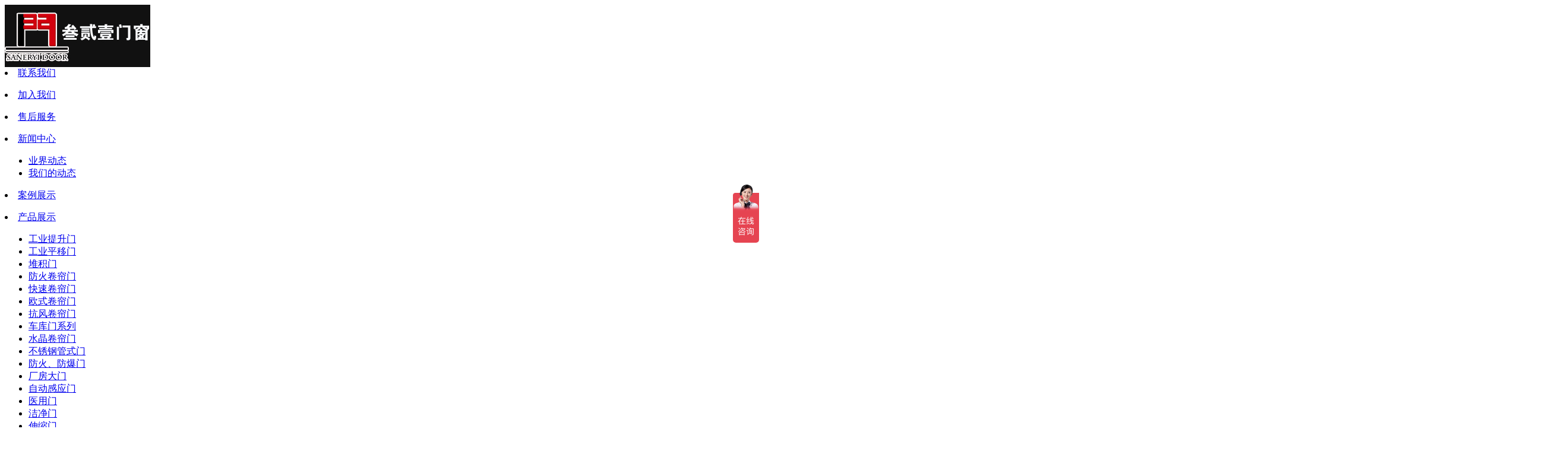

--- FILE ---
content_type: text/html; charset=utf-8
request_url: http://scseydoor.com/
body_size: 7451
content:
<!DOCTYPE html PUBLIC "-//W3C//DTD XHTML 1.0 Transitional//EN" "http://www.w3.org/TR/xhtml1/DTD/xhtml1-transitional.dtd">
<html xmlns="http://www.w3.org/1999/xhtml">
<head>
    <meta charset="utf-8" />
	<meta http-equiv="X-UA-Compatible" content="IE=edge">
    <meta content="width=device-width, initial-scale=1" name="viewport" />
    <meta name="viewport" content="width=device-width,initial-scale=1,maximum-scale=1,minimum-scale=1,user-scalable=no" />
    <meta name="keywords" content="四川叁贰壹门窗有限公司" />
    <meta name="description" content="四川叁贰壹门窗有限公司"/>
    <title>四川叁贰壹门窗有限公司</title>

    <link type="text/css" rel="stylesheet" href="/phpcms/templates/3/skin/css/pc_style.css" />
	<script type="text/javascript" src="/phpcms/templates/3/skin/js/jquery1.42.min.js"></script>
   <script type="text/javascript" src="/phpcms/templates/3/skin/js/jquery.SuperSlide.2.1.1.js"></script>
    <script type="text/javascript" src="/phpcms/templates/3/skin/js/common.js"></script>
	<script type="text/javascript">
　$(document).ready(function() {
    var w=document.body.clientWidth;
    $("#Slideshow").css("height",w*415/1440+"px");
});
</script>
</head> 


<body>
<!--头部开始-->
<div class="header">
	<div class="logo">		<a href="/" title="四川叁贰壹门窗有限公司"><img  alt="四川叁贰壹门窗有限公司" src="/uploadfile/2016/0301/20160301102729225.jpg"></a>
		</div>
	<div class="menu">
      <div class="nav">
                  
                                              
          <li class="navli"><a href="http://www.scseydoor.com/index.php?m=content&c=index&a=lists&catid=20">联系我们</a>
            <ul class="ul2">
                          </ul>
          </li>
                                              
          <li class="navli"><a href="http://www.scseydoor.com/index.php?m=content&c=index&a=lists&catid=57">加入我们</a>
            <ul class="ul2">
                          </ul>
          </li>
                                              
          <li class="navli"><a href="http://www.scseydoor.com/index.php?m=content&c=index&a=lists&catid=56">售后服务</a>
            <ul class="ul2">
                          </ul>
          </li>
                                              
          <li class="navli"><a href="http://www.scseydoor.com/index.php?m=content&c=index&a=lists&catid=28">新闻中心</a>
            <ul class="ul2">
               
               
              <li><a href="http://www.scseydoor.com/index.php?m=content&c=index&a=lists&catid=31">业界动态</a>
                <ul class="ul3">
                               </ul>
              </li>
                             
               
              <li><a href="http://www.scseydoor.com/index.php?m=content&c=index&a=lists&catid=32">我们的动态</a>
                <ul class="ul3">
                               </ul>
              </li>
                                        </ul>
          </li>
                                              
          <li class="navli"><a href="http://www.scseydoor.com/index.php?m=content&c=index&a=lists&catid=59">案例展示</a>
            <ul class="ul2">
                          </ul>
          </li>
                                              
          <li class="navli"><a href="http://www.scseydoor.com/index.php?m=content&c=index&a=lists&catid=8">产品展示</a>
            <ul class="ul2">
               
               
              <li><a href="http://www.scseydoor.com/index.php?m=content&c=index&a=lists&catid=76">工业提升门</a>
                <ul class="ul3">
                               </ul>
              </li>
                             
               
              <li><a href="http://www.scseydoor.com/index.php?m=content&c=index&a=lists&catid=50">工业平移门</a>
                <ul class="ul3">
                               </ul>
              </li>
                             
               
              <li><a href="http://www.scseydoor.com/index.php?m=content&c=index&a=lists&catid=86">堆积门</a>
                <ul class="ul3">
                               </ul>
              </li>
                             
               
              <li><a href="http://www.scseydoor.com/index.php?m=content&c=index&a=lists&catid=80">防火卷帘门</a>
                <ul class="ul3">
                               </ul>
              </li>
                             
               
              <li><a href="http://www.scseydoor.com/index.php?m=content&c=index&a=lists&catid=49">快速卷帘门</a>
                <ul class="ul3">
                               </ul>
              </li>
                             
               
              <li><a href="http://www.scseydoor.com/index.php?m=content&c=index&a=lists&catid=46">欧式卷帘门</a>
                <ul class="ul3">
                               </ul>
              </li>
                             
               
              <li><a href="http://www.scseydoor.com/index.php?m=content&c=index&a=lists&catid=82">抗风卷帘门</a>
                <ul class="ul3">
                               </ul>
              </li>
                             
               
              <li><a href="http://www.scseydoor.com/index.php?m=content&c=index&a=lists&catid=62">车库门系列</a>
                <ul class="ul3">
                               </ul>
              </li>
                             
               
              <li><a href="http://www.scseydoor.com/index.php?m=content&c=index&a=lists&catid=36">水晶卷帘门</a>
                <ul class="ul3">
                               </ul>
              </li>
                             
               
              <li><a href="http://www.scseydoor.com/index.php?m=content&c=index&a=lists&catid=51">不锈钢管式门</a>
                <ul class="ul3">
                               </ul>
              </li>
                             
               
              <li><a href="http://www.scseydoor.com/index.php?m=content&c=index&a=lists&catid=77">防火、防爆门</a>
                <ul class="ul3">
                               </ul>
              </li>
                             
               
              <li><a href="http://www.scseydoor.com/index.php?m=content&c=index&a=lists&catid=85">厂房大门</a>
                <ul class="ul3">
                               </ul>
              </li>
                             
               
              <li><a href="http://www.scseydoor.com">自动感应门</a>
                <ul class="ul3">
                               </ul>
              </li>
                             
               
              <li><a href="http://www.scseydoor.com">医用门</a>
                <ul class="ul3">
                               </ul>
              </li>
                             
               
              <li><a href="http://www.scseydoor.com/index.php?m=content&c=index&a=lists&catid=35">洁净门</a>
                <ul class="ul3">
                               </ul>
              </li>
                             
               
              <li><a href="http://www.scseydoor.com/index.php?m=content&c=index&a=lists&catid=81">伸缩门</a>
                <ul class="ul3">
                               </ul>
              </li>
                             
               
              <li><a href="http://www.scseydoor.com/index.php?m=content&c=index&a=lists&catid=83">门禁系统</a>
                <ul class="ul3">
                               </ul>
              </li>
                             
               
              <li><a href="http://www.scseydoor.com/index.php?m=content&c=index&a=lists&catid=61">卷帘门电机及配件</a>
                <ul class="ul3">
                               </ul>
              </li>
                                        </ul>
          </li>
                                              
          <li class="navli"><a href="http://www.scseydoor.com/index.php?m=content&c=index&a=lists&catid=19">关于我们</a>
            <ul class="ul2">
               
               
              <li><a href="http://www.scseydoor.com/index.php?m=content&c=index&a=lists&catid=43">公司简介</a>
                <ul class="ul3">
                               </ul>
              </li>
                             
               
              <li><a href="http://www.scseydoor.com/index.php?m=content&c=index&a=lists&catid=34">发展历程</a>
                <ul class="ul3">
                               </ul>
              </li>
                             
               
              <li><a href="http://www.scseydoor.com/index.php?m=content&c=index&a=lists&catid=33">公司荣誉</a>
                <ul class="ul3">
                               </ul>
              </li>
                             
               
              <li><a href="http://www.scseydoor.com/index.php?m=content&c=index&a=lists&catid=73">组织机构</a>
                <ul class="ul3">
                               </ul>
              </li>
                             
               
              <li><a href="http://www.scseydoor.com/index.php?m=content&c=index&a=lists&catid=74">企业文化</a>
                <ul class="ul3">
                               </ul>
              </li>
                                        </ul>
          </li>
                 
        <li class="navli"><a href="http://www.scseydoor.com">网站首页</a></li>
      </div>
    </div>
	
</div>

<!--网站搜索-->
<div class="stripes">
    <div class="sear">
	<div class="search_txt">网站搜索：</div>
	<div id="search-form">
	<form name="form1" id="form1" action="index.php">
						<input type="hidden" name="m" value="search"/>
						<input type="hidden" name="c" value="index"/>
						<input type="hidden" name="a" value="init"/>
						<input type="hidden" name="typeid" value="" id="typeid"/>
						<input type="hidden" name="siteid" value="1" id="siteid"/>
						<input  value="Search"  class="searchinput"  type="text" name="q" id="keywords" size="20"   onfocus="if(value=='Search'){value=''}" onblur="if(value==''){value='Search'}"> 
						<input type="image" id="post-search"  class="searchaction" src="/phpcms/templates/3/skin/images/sw_03.jpg" value="">
						<div  class="clear"></div>
						<label for="keywords" class="keywords_label" id="keywords_prompt" style="display: block;"></label>
					</form>
	</div>
	</div>
	
	<div class="notice2"><marquee direction="left" scrollamount="5" >        <span style="color:#ff0000;">欢迎来到四川叁贰壹门窗有限公司!!! &nbsp; 欢迎来电：13981707488 &nbsp;&nbsp;</span>        </marquee></div>
	<div class="telp"><span class="tel_txt">免费服务热线：</span><em>        13981707488        </em></div>
</div>
<!--头部结束-->


<!--banner开始-->
    <div id="Slideshow"><!-- 幻灯片 -->
      <ul class="pics">
                          <li><a href="/index.php?m=content&c=index&a=show&catid=16&id=78"><img src="/uploadfile/2023/0712/20230712014839480.png" /></a></li>
                  <li><a href="/index.php?m=content&c=index&a=show&catid=16&id=81"><img src="/uploadfile/2016/0314/20160314010244943.jpg" /></a></li>
                  <li><a href="/index.php?m=content&c=index&a=show&catid=16&id=79"><img src="/uploadfile/2023/0712/20230712022801479.png" /></a></li>
                      </ul>
      <a class="prev" href="javascript:void(0)"></a>
      <a class="next" href="javascript:void(0)"></a>
      <div class="num">
          <ul></ul>
      </div>
    </div>
    <script type="text/javascript">
    /*鼠标移过，左右按钮显示*/
    $("#Slideshow").hover(function(){
      $(this).find(".prev,.next").fadeTo("show",0.1);
    },function(){
      $(this).find(".prev,.next").hide();
    })
    /*鼠标移过某个按钮 高亮显示*/
    $(".prev,.next").hover(function(){
      $(this).fadeTo("show",0.7);
    },function(){
      $(this).fadeTo("show",0.1);
    })
    $("#Slideshow").slide({ titCell:".num ul" , mainCell:".pics" , effect:"fold", autoPlay:true, delayTime:3000 , interTime:4000, autoPage:true });
    </script>
<!--banner结束-->

<div class="main_body">
<!--首页滑动门开始-->
	<div class="notice" style="margin:0 auto">
		<div class="tab-hd">
				<ul class="tab-nav">
				        
                      
                        <li><a href="http://www.scseydoor.com/index.php?m=content&c=index&a=lists&catid=66">发展历程</a> </li>  
                      
                        <li><a href="http://www.scseydoor.com/index.php?m=content&c=index&a=lists&catid=68">品牌优势</a> </li>  
                      
                        <li><a href="http://www.scseydoor.com/index.php?m=content&c=index&a=lists&catid=67">企业文化</a> </li>  
                      
                      
				 </ul>
		</div>
		<div class="tab-bd">
									
			<div class="tab-pal">
			
					<ul>
														<li><a href="/index.php?m=content&c=index&a=show&catid=66&id=60" class="h">发展历程</a>
							<p>2012年9月与成都市金臣环保科技有限公司建立长期合作关系；2013年5月与中铁二局建立长期合作关系；2014年6月与成都市裕同印刷有限公司建立长期合作关系；2015年8月与万达集团建立长期合作…</p></li>
														<li><a href="/index.php?m=content&c=index&a=show&catid=66&id=59" class="h">发展规划</a>
							<p>活在当下、展望未来：筑造一个积极进取、温馨和谐的人文环境；保持一种高质量高效益的生产状态；建立全球性的完善的市场营销网络和客户服务系统；形成领先世界的研究开发能力；充分…</p></li>
														<li><a href="/index.php?m=content&c=index&a=show&catid=66&id=52" class="h">战略部署</a>
							<p>总体发展战略：产品研发系列化；营销手段多样化；同行竞争差异化；产品结构多元化；企业管理国际化；服务限度人性化……
</p></li>
													
					</ul>
			</div>
			
									
			<div class="tab-pal">
			
					<ul>
														<li><a href="/index.php?m=content&c=index&a=show&catid=68&id=56" class="h">质量优势</a>
							<p>建立起了完善的质量管理体系。在设计编制和生产过程中，每一步，每一个工艺都有专门的质检部门进行严格质量监督检查，保证为客户安装的每一...</p></li>
														<li><a href="/index.php?m=content&c=index&a=show&catid=68&id=55" class="h">产品优势</a>
							<p>本公司产品包括：生产销售及安装水晶卷帘门、欧式门、车库门、自动感应门、旋转门、快速卷帘门、工业提升门、防爆卷帘门、气雾式防火卷帘门、复合式防火卷帘门、无机纤维复合特级防…</p></li>
														<li><a href="/index.php?m=content&c=index&a=show&catid=68&id=54" class="h">生产优势</a>
							<p>公司拥有一支专业的设计研发团队，不定期推出新产品。公司一百多名员工，在上岗前都需要经过严格的技能培训。并且我公司拥有大规模化生产基地和大型仓库，拥有国外先进的生产…</p></li>
													
					</ul>
			</div>
			
									
			<div class="tab-pal">
			
					<ul>
														<li><a href="/index.php?m=content&c=index&a=show&catid=67&id=58" class="h">企业文化</a>
							<p>企业目标：国内、国际的门窗高端品牌；  企业精神： 以人为本，以客为尊；创新求变，开拓求实；品质优先，服务至真； 团结协作区，勇挑重担；经营理念： 立足诚信、开拓创……</p></li>
														<li><a href="/index.php?m=content&c=index&a=show&catid=67&id=57" class="h">质量方针</a>
							<p>质量方针： 信奉客户至上，推动持续发展；发扬团队精神，打造百年品牌；人才理念： 相信人、注重人、激励人、鼓舞人。        </p></li>
														<li><a href="/index.php?m=content&c=index&a=show&catid=67&id=53" class="h">市场理念</a>
							<p>市场理念：高效、安全、信誉、质量；   信奉客户至上，推动持续发 展；发扬团队精神，打造百年品牌；立足诚信、开拓创新、情感经营；对内、一票到底的工作流程，对外、一站到位的服务</p></li>
													
					</ul>
			</div>
			
						
		
			
		</div>
	</div>
	<script type="text/javascript">jQuery(".notice").slide({ titCell:".tab-hd li", mainCell:".tab-bd",delayTime:0 });</script>
	<!--首页滑动门结束-->
	<!--产品展示开始-->
	<div class="product_top">
	    		<div class="product_title"><em>Product <span class="tt_en">Display</span></em>
		</div>
	
	     <div class="product_con">四川叁贰壹门窗有限公司,集研发、设计、生产、销售、服务为一体,生产安装及销售水晶卷帘门、欧式门、车库门、自动感应门、旋转门、快速卷帘门、工业提升门、防爆卷帘门、气雾式防火卷帘门、复合式防火卷帘门、无...</div>
	</div>
		</div>

<div class="product_bottom">
	<div class="product_main">
		                 	<div class="pro_pic">
	<div class="multipleColumn">
                    <a class="prev"></a>
                    <div class="bd">
                        <div class="ulWrap">
                                                                                                                <ul>
                                                            <li>
                                    <div class="pic"><a href="/index.php?m=content&c=index&a=show&catid=36&id=95"><img src="/uploadfile/2016/0309/20160309093857717.jpg" /></a></div>
                                    <div class="title"><a href="/index.php?m=content&c=index&a=show&catid=36&id=95">水晶卷帘门</a></div>
                                </li>
                                                                                                                                                <li>
                                    <div class="pic"><a href="/index.php?m=content&c=index&a=show&catid=36&id=94"><img src="/uploadfile/2016/0309/20160309093642903.jpg" /></a></div>
                                    <div class="title"><a href="/index.php?m=content&c=index&a=show&catid=36&id=94">水晶卷帘门</a></div>
                                </li>
                                                        </ul><ul>
                                                                                                                                                <li>
                                    <div class="pic"><a href="/index.php?m=content&c=index&a=show&catid=36&id=34"><img src="/uploadfile/2016/0228/20160228072203738.jpg" /></a></div>
                                    <div class="title"><a href="/index.php?m=content&c=index&a=show&catid=36&id=34">有缝水晶卷帘门</a></div>
                                </li>
                                                                                                                                                <li>
                                    <div class="pic"><a href="/index.php?m=content&c=index&a=show&catid=36&id=33"><img src="/uploadfile/2016/0228/20160228070853821.jpg" /></a></div>
                                    <div class="title"><a href="/index.php?m=content&c=index&a=show&catid=36&id=33">水晶卷帘门</a></div>
                                </li>
                                                        </ul><ul>
                                                                                                                                                <li>
                                    <div class="pic"><a href="/index.php?m=content&c=index&a=show&catid=36&id=32"><img src="/uploadfile/2016/0228/20160228070807233.jpg" /></a></div>
                                    <div class="title"><a href="/index.php?m=content&c=index&a=show&catid=36&id=32">水晶卷帘门</a></div>
                                </li>
                                                                                                                                                <li>
                                    <div class="pic"><a href="/index.php?m=content&c=index&a=show&catid=36&id=31"><img src="/uploadfile/2016/0228/20160228070621323.jpg" /></a></div>
                                    <div class="title"><a href="/index.php?m=content&c=index&a=show&catid=36&id=31">水晶卷帘门</a></div>
                                </li>
                                                        </ul><ul>
                                                                                                                                                <li>
                                    <div class="pic"><a href="/index.php?m=content&c=index&a=show&catid=49&id=98"><img src="/uploadfile/2016/0309/20160309094952644.jpg" /></a></div>
                                    <div class="title"><a href="/index.php?m=content&c=index&a=show&catid=49&id=98">快速卷帘门</a></div>
                                </li>
                                                                                                                                                <li>
                                    <div class="pic"><a href="/index.php?m=content&c=index&a=show&catid=49&id=97"><img src="/uploadfile/2016/0309/20160309094824502.jpg" /></a></div>
                                    <div class="title"><a href="/index.php?m=content&c=index&a=show&catid=49&id=97">快速卷帘门</a></div>
                                </li>
                                                        </ul><ul>
                                                                                                                                                <li>
                                    <div class="pic"><a href="/index.php?m=content&c=index&a=show&catid=49&id=96"><img src="/uploadfile/2016/0309/20160309094501354.jpg" /></a></div>
                                    <div class="title"><a href="/index.php?m=content&c=index&a=show&catid=49&id=96">快速卷帘门</a></div>
                                </li>
                                                                                                                                                <li>
                                    <div class="pic"><a href="/index.php?m=content&c=index&a=show&catid=49&id=41"><img src="/uploadfile/2016/0228/20160228073046860.jpg" /></a></div>
                                    <div class="title"><a href="/index.php?m=content&c=index&a=show&catid=49&id=41">快速卷帘门</a></div>
                                </li>
                                                        </ul><ul>
                                                                                                                                                <li>
                                    <div class="pic"><a href="/index.php?m=content&c=index&a=show&catid=49&id=40"><img src="/uploadfile/2016/0228/20160228072953841.jpg" /></a></div>
                                    <div class="title"><a href="/index.php?m=content&c=index&a=show&catid=49&id=40">快速卷帘门</a></div>
                                </li>
                                                                                                                                                <li>
                                    <div class="pic"><a href="/index.php?m=content&c=index&a=show&catid=76&id=104"><img src="/uploadfile/2016/0309/20160309124508841.jpg" /></a></div>
                                    <div class="title"><a href="/index.php?m=content&c=index&a=show&catid=76&id=104">工业提升门</a></div>
                                </li>
                                                        </ul><ul>
                                                                                                                                                <li>
                                    <div class="pic"><a href="/index.php?m=content&c=index&a=show&catid=46&id=100"><img src="/uploadfile/2016/0309/20160309100011132.jpg" /></a></div>
                                    <div class="title"><a href="/index.php?m=content&c=index&a=show&catid=46&id=100">欧式商铺卷帘门</a></div>
                                </li>
                                                                                                                                                <li>
                                    <div class="pic"><a href="/index.php?m=content&c=index&a=show&catid=46&id=99"><img src="/uploadfile/2016/0309/20160309095532992.jpg" /></a></div>
                                    <div class="title"><a href="/index.php?m=content&c=index&a=show&catid=46&id=99">欧式商铺卷帘门</a></div>
                                </li>
                                                        </ul><ul>
                                                                                                                                                <li>
                                    <div class="pic"><a href="/index.php?m=content&c=index&a=show&catid=76&id=79"><img src="/uploadfile/2016/0307/20160307064421778.jpg" /></a></div>
                                    <div class="title"><a href="/index.php?m=content&c=index&a=show&catid=76&id=79">工业提升门</a></div>
                                </li>
                                                                                                                                                <li>
                                    <div class="pic"><a href="/index.php?m=content&c=index&a=show&catid=75&id=111"><img src="/uploadfile/2016/0309/20160309025450837.jpg" /></a></div>
                                    <div class="title"><a href="/index.php?m=content&c=index&a=show&catid=75&id=111">自动感应平移门</a></div>
                                </li>
                                                        </ul><ul>
                                                                                                                                                <li>
                                    <div class="pic"><a href="/index.php?m=content&c=index&a=show&catid=75&id=75"><img src="/uploadfile/2016/0307/20160307064254530.jpg" /></a></div>
                                    <div class="title"><a href="/index.php?m=content&c=index&a=show&catid=75&id=75">自动感应门</a></div>
                                </li>
                                                                                                                                                <li>
                                    <div class="pic"><a href="/index.php?m=content&c=index&a=show&catid=75&id=74"><img src="/uploadfile/2016/0307/20160307064238930.jpg" /></a></div>
                                    <div class="title"><a href="/index.php?m=content&c=index&a=show&catid=75&id=74">自动感应门</a></div>
                                </li>
                                                        </ul><ul>
                                                                                                                                                <li>
                                    <div class="pic"><a href="/index.php?m=content&c=index&a=show&catid=75&id=73"><img src="/uploadfile/2016/0307/20160307064223670.jpg" /></a></div>
                                    <div class="title"><a href="/index.php?m=content&c=index&a=show&catid=75&id=73">自动感应门</a></div>
                                </li>
                                                                                                                                                <li>
                                    <div class="pic"><a href="/index.php?m=content&c=index&a=show&catid=75&id=72"><img src="/uploadfile/2016/0307/20160307064207432.jpg" /></a></div>
                                    <div class="title"><a href="/index.php?m=content&c=index&a=show&catid=75&id=72">自动感应门</a></div>
                                </li>
                                                        </ul><ul>
                                                                                                                                                <li>
                                    <div class="pic"><a href="/index.php?m=content&c=index&a=show&catid=75&id=70"><img src="/uploadfile/2016/0307/20160307064120125.jpg" /></a></div>
                                    <div class="title"><a href="/index.php?m=content&c=index&a=show&catid=75&id=70">自动感应门</a></div>
                                </li>
                                                                                                                                                <li>
                                    <div class="pic"><a href="/index.php?m=content&c=index&a=show&catid=46&id=38"><img src="/uploadfile/2016/0228/20160228072659112.jpg" /></a></div>
                                    <div class="title"><a href="/index.php?m=content&c=index&a=show&catid=46&id=38">欧式卷帘门医院项目</a></div>
                                </li>
                                                        </ul><ul>
                                                                                                                                                <li>
                                    <div class="pic"><a href="/index.php?m=content&c=index&a=show&catid=46&id=37"><img src="/uploadfile/2016/0228/20160228072625342.jpg" /></a></div>
                                    <div class="title"><a href="/index.php?m=content&c=index&a=show&catid=46&id=37">欧式铝合金车库门</a></div>
                                </li>
                                                                                                                                                <li>
                                    <div class="pic"><a href="/index.php?m=content&c=index&a=show&catid=80&id=136"><img src="/uploadfile/2016/0314/20160314015522620.jpg" /></a></div>
                                    <div class="title"><a href="/index.php?m=content&c=index&a=show&catid=80&id=136">防爆卷帘门</a></div>
                                </li>
                                                                                    </ul>
                                                                                                            </div><!-- ulWrap End -->
                     
                    </div><!-- bd End -->
                    <a class="next"></a>
                    <div class="clear"></div>
                </div>
	<script type="text/javascript">
			
			jQuery(".multipleColumn").slide({titCell:".hd ul",mainCell:".bd .ulWrap",autoPage:true,effect:"leftLoop",autoPlay:true,vis:3});
		</script>
	</div>
			<div class="pro_list">	
			<div class="list_title">产品分类<span >PRODUCT</span></div>
			<div class="fl_list">
				 <ul>
                     
                      
                        <li><a href="http://www.scseydoor.com/index.php?m=content&c=index&a=lists&catid=76">工业提升门</a> </li>  
                      
                        <li><a href="http://www.scseydoor.com/index.php?m=content&c=index&a=lists&catid=50">工业平移门</a> </li>  
                      
                        <li><a href="http://www.scseydoor.com/index.php?m=content&c=index&a=lists&catid=86">堆积门</a> </li>  
                      
                        <li><a href="http://www.scseydoor.com/index.php?m=content&c=index&a=lists&catid=80">防火卷帘门</a> </li>  
                      
                        <li><a href="http://www.scseydoor.com/index.php?m=content&c=index&a=lists&catid=49">快速卷帘门</a> </li>  
                      
                        <li><a href="http://www.scseydoor.com/index.php?m=content&c=index&a=lists&catid=46">欧式卷帘门</a> </li>  
                      
                        <li><a href="http://www.scseydoor.com/index.php?m=content&c=index&a=lists&catid=82">抗风卷帘门</a> </li>  
                      
                        <li><a href="http://www.scseydoor.com/index.php?m=content&c=index&a=lists&catid=62">车库门系列</a> </li>  
                      
                        <li><a href="http://www.scseydoor.com/index.php?m=content&c=index&a=lists&catid=36">水晶卷帘门</a> </li>  
                      
                        <li><a href="http://www.scseydoor.com/index.php?m=content&c=index&a=lists&catid=51">不锈钢管式门</a> </li>  
                      
                        <li><a href="http://www.scseydoor.com/index.php?m=content&c=index&a=lists&catid=77">防火、防爆门</a> </li>  
                      
                        <li><a href="http://www.scseydoor.com/index.php?m=content&c=index&a=lists&catid=85">厂房大门</a> </li>  
                      
                        <li><a href="http://www.scseydoor.com">自动感应门</a> </li>  
                      
                        <li><a href="http://www.scseydoor.com">医用门</a> </li>  
                      
                        <li><a href="http://www.scseydoor.com/index.php?m=content&c=index&a=lists&catid=35">洁净门</a> </li>  
                      
                        <li><a href="http://www.scseydoor.com/index.php?m=content&c=index&a=lists&catid=81">伸缩门</a> </li>  
                      
                        <li><a href="http://www.scseydoor.com/index.php?m=content&c=index&a=lists&catid=83">门禁系统</a> </li>  
                      
                        <li><a href="http://www.scseydoor.com/index.php?m=content&c=index&a=lists&catid=61">卷帘门电机及配件</a> </li>  
                      
                      
					</ul>
              </div>
		</div>
	</div>
	</div>
	<div class="clear"></div>
	<!--产品展示结束-->
	<div class="main_bottom">
		<!--新闻资讯开始-->
		<div class="news_main">
					<div class="bt_title">新闻中心<span>News</span></div>
				
			
			<div class="sideMenu" style="margin:0 auto">
					
					<h3><em></em><a href="/index.php?m=content&c=index&a=show&catid=31&id=64"target="_blank">水晶卷帘帘片很脏了如何做卫生</a></h3>
			<ul>
				<li>我们知道水晶卷帘门通常都是商户直接在钢化玻璃外侧安装的一道防护和美化功能的卷闸，这样既能增加防盗的级别也能增加美观，但是我们常常发   </li>
				
			</ul>
				<h3><em></em><a href="/index.php?m=content&c=index&a=show&catid=31&id=65"target="_blank">材质的选择对于门的使用寿命具有很大的影响</a></h3>
			<ul>
				<li>任何一种门的产品都具有使用寿命，使用久以后都要面临老化的问题，所以我们能做的***是抗氧化和耐腐朽等功能的材料的门，所以在门的制作材料   </li>
				
			</ul>
				<h3><em></em><a href="/index.php?m=content&c=index&a=show&catid=31&id=62"target="_blank">旋转门大型酒店解决方案</a></h3>
			<ul>
				<li>成都旋转门厂专业从事成都旋转门生产，成都旋转门安装，成都旋转门维修，多年的维修经验和专业的维修工具，相信专业的我们一定能给你提供一   </li>
				
			</ul>
				<h3><em></em><a href="/index.php?m=content&c=index&a=show&catid=31&id=63"target="_blank">工厂仓库库房防火门的重要性</a></h3>
			<ul>
				<li>作为一个企业的重地,仓库或者库房都是平时堆放着相当多的货物和产品，一旦着火，后果不堪设想，所以企业往往都会为自己安装防火门或者安装   </li>
				
			</ul>
				<h3><em></em><a href="/index.php?m=content&c=index&a=show&catid=31&id=66"target="_blank">大型超市安装防火门的注意事项</a></h3>
			<ul>
				<li>我们都知道公共场所，安全问题是非常重要的，所以每一个都非常注重防火卷帘门的选择，所以无论从产品选择还是防火门供应商的选择上都是   </li>
				
			</ul>
					
		

		</div><!-- sideMenu End -->
		
			<script type="text/javascript">
			jQuery(".sideMenu").slide({
				titCell:"h3", //鼠标触发对象
				targetCell:"ul", //与titCell一一对应，第n个titCell控制第n个targetCell的显示隐藏
				effect:"slideDown", //targetCell下拉效果
				delayTime:300 , //效果时间
				triggerTime:150, //鼠标延迟触发时间（默认150）
				defaultPlay:true,//默认是否执行效果（默认true）
				returnDefault:false //鼠标从.sideMen移走后返回默认状态（默认false）
				});
		</script>
		</div>
		<!--新闻资讯结束-->
			<!--公司简介开始-->
		<div class="company_main">
		    			<div class="bt_title">关于我们<span>Company profile</span></div>
			<div class="company_con"> 四川叁贰壹门窗有限公司成立至今已有十三年历史，位于四川省成都市郫县，是西南地区具有领导地位的卷帘门企业之一，我公司为顾客提供门窗设计、生产、安装、售后一条龙综合贴心服务，公司现有高级工程师十余人，专业技术人员数十人，员工一百多人。公司产品齐全，实力雄厚，经验丰富，快速发展。本公司产品包括：生产销售及安装水晶卷帘门、欧式门、车库门、自动感应门、旋转门、快速卷帘门、工业提升门、防爆卷帘门、气雾式防火卷帘门、复合式防火卷帘门、无机纤维复合特级防火卷帘门、木质防火门、钢质防火门、彩钢卷帘门、铝合金卷帘门、不锈钢… </div>
			 <div class="company_more"><a href="/index.php?m=content&c=index&a=lists&catid=19">查看更多></a></div>	
			 			</div>
	   <!--公司简介结束-->
	
	</div>
	

<script language="javascript" src="/phpcms/templates/3/skin/js/plugin/jquery.cycle.all.js"></script>    
<script language="javascript" src="/phpcms/templates/3/skin/js/plugin/Marquee.js"></script>
<!--[if lt IE 8]>
	<script language="javascript" src="/phpcms/templates/3/skin/js/getImgDeWidth.js"></script>
<![endif]-->  
﻿<!-- 底部信息 -->
<div class="footer">
	<div class="foot_main"> 
	<div class="bt_left">
	<div class="ftNav">
        
              
        <dl>
          <dt><a href="http://www.scseydoor.com/index.php?m=content&c=index&a=lists&catid=19">关于我们</a></dt>
           
                    <dd><a href="http://www.scseydoor.com/index.php?m=content&c=index&a=lists&catid=43">公司简介</a></dd>
                     
                    <dd><a href="http://www.scseydoor.com/index.php?m=content&c=index&a=lists&catid=34">发展历程</a></dd>
                     
                    <dd><a href="http://www.scseydoor.com/index.php?m=content&c=index&a=lists&catid=33">公司荣誉</a></dd>
                     
                    <dd><a href="http://www.scseydoor.com/index.php?m=content&c=index&a=lists&catid=73">组织机构</a></dd>
                     
                    <dd><a href="http://www.scseydoor.com/index.php?m=content&c=index&a=lists&catid=74">企业文化</a></dd>
                            </dl>
                    
        <dl>
          <dt><a href="http://www.scseydoor.com/index.php?m=content&c=index&a=lists&catid=8">产品展示</a></dt>
           
                    <dd><a href="http://www.scseydoor.com/index.php?m=content&c=index&a=lists&catid=76">工业提升门</a></dd>
                     
                    <dd><a href="http://www.scseydoor.com/index.php?m=content&c=index&a=lists&catid=50">工业平移门</a></dd>
                     
                    <dd><a href="http://www.scseydoor.com/index.php?m=content&c=index&a=lists&catid=86">堆积门</a></dd>
                     
                    <dd><a href="http://www.scseydoor.com/index.php?m=content&c=index&a=lists&catid=80">防火卷帘门</a></dd>
                     
                    <dd><a href="http://www.scseydoor.com/index.php?m=content&c=index&a=lists&catid=49">快速卷帘门</a></dd>
                     
                    <dd><a href="http://www.scseydoor.com/index.php?m=content&c=index&a=lists&catid=46">欧式卷帘门</a></dd>
                     
                    <dd><a href="http://www.scseydoor.com/index.php?m=content&c=index&a=lists&catid=82">抗风卷帘门</a></dd>
                     
                    <dd><a href="http://www.scseydoor.com/index.php?m=content&c=index&a=lists&catid=62">车库门系列</a></dd>
                     
                    <dd><a href="http://www.scseydoor.com/index.php?m=content&c=index&a=lists&catid=36">水晶卷帘门</a></dd>
                     
                    <dd><a href="http://www.scseydoor.com/index.php?m=content&c=index&a=lists&catid=51">不锈钢管式门</a></dd>
                     
                    <dd><a href="http://www.scseydoor.com/index.php?m=content&c=index&a=lists&catid=77">防火、防爆门</a></dd>
                     
                    <dd><a href="http://www.scseydoor.com/index.php?m=content&c=index&a=lists&catid=85">厂房大门</a></dd>
                     
                    <dd><a href="http://www.scseydoor.com">自动感应门</a></dd>
                     
                    <dd><a href="http://www.scseydoor.com">医用门</a></dd>
                     
                    <dd><a href="http://www.scseydoor.com/index.php?m=content&c=index&a=lists&catid=35">洁净门</a></dd>
                     
                    <dd><a href="http://www.scseydoor.com/index.php?m=content&c=index&a=lists&catid=81">伸缩门</a></dd>
                     
                    <dd><a href="http://www.scseydoor.com/index.php?m=content&c=index&a=lists&catid=83">门禁系统</a></dd>
                     
                    <dd><a href="http://www.scseydoor.com/index.php?m=content&c=index&a=lists&catid=61">卷帘门电机及配件</a></dd>
                            </dl>
                    
        <dl>
          <dt><a href="http://www.scseydoor.com/index.php?m=content&c=index&a=lists&catid=59">案例展示</a></dt>
                  </dl>
                    
        <dl>
          <dt><a href="http://www.scseydoor.com/index.php?m=content&c=index&a=lists&catid=28">新闻中心</a></dt>
           
                    <dd><a href="http://www.scseydoor.com/index.php?m=content&c=index&a=lists&catid=31">业界动态</a></dd>
                     
                    <dd><a href="http://www.scseydoor.com/index.php?m=content&c=index&a=lists&catid=32">我们的动态</a></dd>
                            </dl>
                    
        <dl>
          <dt><a href="http://www.scseydoor.com/index.php?m=content&c=index&a=lists&catid=56">售后服务</a></dt>
                  </dl>
                    
        <dl>
          <dt><a href="http://www.scseydoor.com/index.php?m=content&c=index&a=lists&catid=57">加入我们</a></dt>
                  </dl>
                        </div>
	 
	 

</div>



	<div class="bt_right">
	 <div class="bt_tel">        <div>13981707488</div>
        </div>
	 <div class="bt_wx">        <img alt="" src="/uploadfile/2015/0708/20150708100639341.jpg" style="width: 254px; height: 38px;" />        </div>
	 
	 
	  </div>
	   <div class="clear"></div>
	
	
</div>

</div>
<!--底部导航-->
<div class="footer_bt">
	<div class="bt_main">
		<div class="ft_right">
			<div class="bt_nav">
			    
			  			    
				<ul>
				  <li><a href="http://www.scseydoor.com/index.php?m=content&c=index&a=lists&catid=19">关于我们</a></li>
				
				</ul>
			  			  			    
				<ul>
				  <li><a href="http://www.scseydoor.com/index.php?m=content&c=index&a=lists&catid=8">产品展示</a></li>
				
				</ul>
			  			  			    
				<ul>
				  <li><a href="http://www.scseydoor.com/index.php?m=content&c=index&a=lists&catid=59">案例展示</a></li>
				
				</ul>
			  			  			    
				<ul>
				  <li><a href="http://www.scseydoor.com/index.php?m=content&c=index&a=lists&catid=28">新闻中心</a></li>
				
				</ul>
			  			  			    
				<ul>
				  <li><a href="http://www.scseydoor.com/index.php?m=content&c=index&a=lists&catid=56">售后服务</a></li>
				
				</ul>
			  			  			    
				<ul>
				  <li><a href="http://www.scseydoor.com/index.php?m=content&c=index&a=lists&catid=57">加入我们</a></li>
				
				</ul>
			  			  			    
				<ul>
				  <li><a href="http://www.scseydoor.com/index.php?m=content&c=index&a=lists&catid=20">联系我们</a></li>
				
				</ul>
			  			  			  			  	</div>
				<div class="bt_txt">        地址：成都市郫县犀浦镇国宁西路372号 &nbsp; &nbsp;<a href="https://beian.miit.gov.cn">蜀ICP备16004404号-1</a>        </div>
			  </div>
		<div class="ft_left">        <div style="text-align: center;">&nbsp;&nbsp;<img alt="" src="/uploadfile/2023/0711/20230711035432395.jpg" style="width: 70px; height: 70px;" />&nbsp;&nbsp;</div>
        </div>
	</div>
</div>
<script language="javascript" src="/index.php?m=content&c=kefu&a=qqkefu&q=imkv&rand=2044364933"></script>


<script>
var _hmt = _hmt || [];
(function() {
  var hm = document.createElement("script");
  hm.src = "https://hm.baidu.com/hm.js?9f0d38c4ba96230a2bb16d6953c15b5b";
  var s = document.getElementsByTagName("script")[0]; 
  s.parentNode.insertBefore(hm, s);
})();
</script>


--- FILE ---
content_type: text/html; charset=utf-8
request_url: http://scseydoor.com/index.php?m=content&c=kefu&a=qqkefu&q=imkv&rand=2044364933
body_size: 2886
content:
$(function(){var userAgent = window.navigator.userAgent.toLowerCase(),ie8=false;if($.browser.msie && /msie 8\.0/i.test(userAgent)){ie8=true;var dynamicLoading = {css:function(path){if(!path || path.length === 0){throw new Error('argument "path" is required !');}var head = document.getElementsByTagName("head")[0];var link = document.createElement("link");link.href = path;link.rel = "stylesheet";link.type = "text/css";head.appendChild(link);},js:function(path){if(!path || path.length === 0){throw new Error('argument "path" is required !');}var head = document.getElementsByTagName("head")[0];var script = document.createElement("script");script.setAttribute("type", "text/javascript");script.setAttribute("src", path);head.appendChild(script);}};dynamicLoading.js("/phpcms/templates/3/skin/js/kefu_online.js");dynamicLoading.css("/phpcms/templates/3/skin/css/kefu/kefu_common.css");dynamicLoading.css("/phpcms/templates/3/skin/css/kefu/style3/style.css");}else{$("head").eq(0).append("<link type=\"text/css\" rel=\"stylesheet\" href=\"/phpcms/templates/3/skin/css/kefu/kefu_common.css\" \/>").append("<link type=\"text/css\" rel=\"stylesheet\" href=\"/phpcms/templates/3/skin/css/kefu/style3/style.css\" \/>").append("<script language=\"javascript\" src=\"/phpcms/templates/3/skin/js/kefu_online.js\"></script>");}var kefu_html="<div id=\"kefu_wrap\" class=\"lrkf lrkf-right\" style=\"top: 140px; z-index: 99999\">"+"<a href=\"#\" class=\"lrkf_btn lrkf_btn_hide\">客服在线</a>"+"<div class=\"lrkf_box\">"+"<div class=\"lrkf_header\"></div>"+"<div class=\"lrkf_con\">"+"<ul class=\"kflist\">"+"<li class=\"qq\"><a title=\"点击这里给在线咨询1发消息\" target=\"_blank\" href=\"http://wpa.qq.com/msgrd?v=3&uin=1766924598&site=qq&menu=yes\"><img border=\"0\" src=\"http://wpa.qq.com/pa?p=2:1766924598:52\" alt=\"点击这里给在线咨询1发消息\" title=\"点击这里给在线咨询1发消息\"/>在线咨询1</a></li>"+"<li class=\"qq\"><a title=\"点击这里给在线咨询2发消息\" target=\"_blank\" href=\"http://wpa.qq.com/msgrd?v=3&uin=2132075693&site=qq&menu=yes\"><img border=\"0\" src=\"http://wpa.qq.com/pa?p=2:2132075693:52\" alt=\"点击这里给在线咨询2发消息\" title=\"点击这里给在线咨询2发消息\"/>在线咨询2</a></li>"+"<li class=\"hr\"></li>"+"<li class=\"tel\"><strong>联系方式</strong><br />13981707488</li>"+"<li class=\"hr\"></li>"+"<li class=\"tel\"><strong>手机版</strong></li>"+"<li class=\"qrcode\"><img src=\"/api.php?op=byqr&size=5&url=http%3A%2F%2Fwww.scseydoor.com\"></li>"+"</ul>"+"</div>"+"<div class=\"lrkf_foot\"></div>"+"</div>"+"</div>";$("body").append(kefu_html);try{$("#kefu_wrap").showService({direction:"right",position:"fixed",defShow:true,Event:"hover"});}catch(e){setTimeout(function(){$("#kefu_wrap").showService({direction:"right",position:"fixed",defShow:true,Event:"hover"});},500);};});